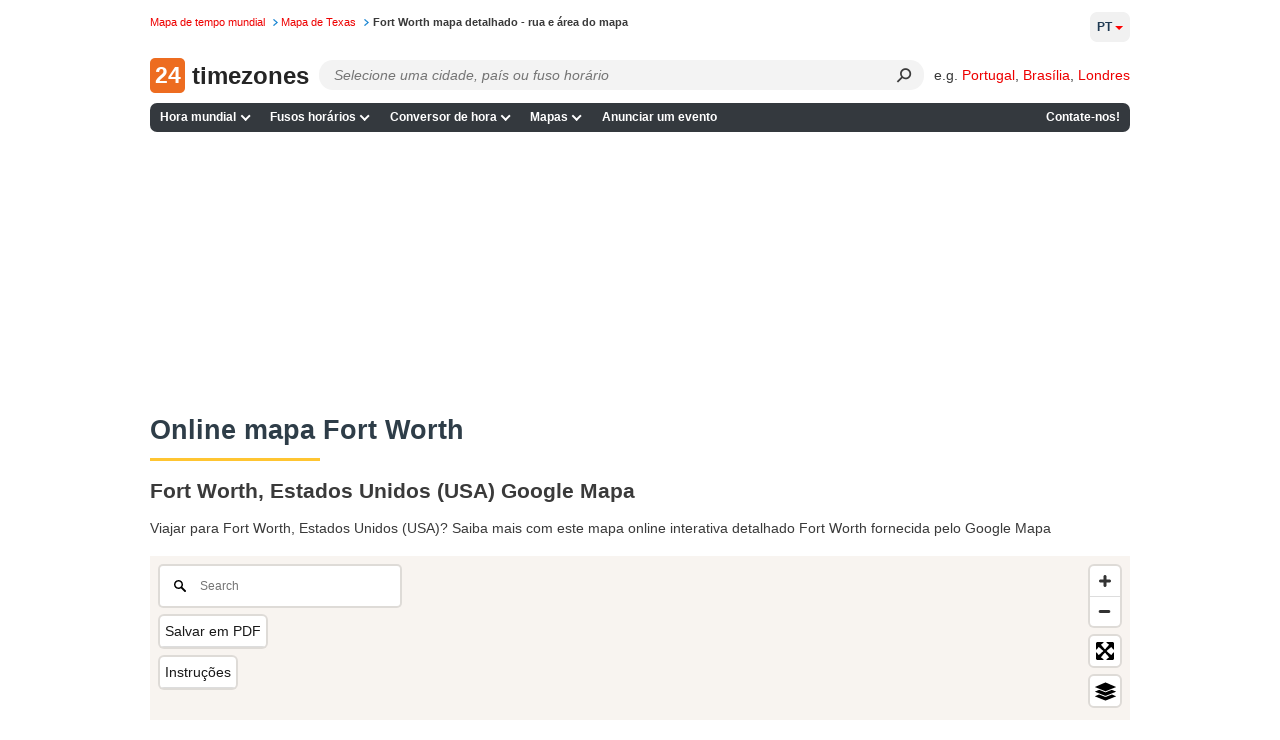

--- FILE ---
content_type: application/javascript
request_url: https://24timezones.com/t?callback=handleServerTime
body_size: -209
content:
handleServerTime(1769080514.988)